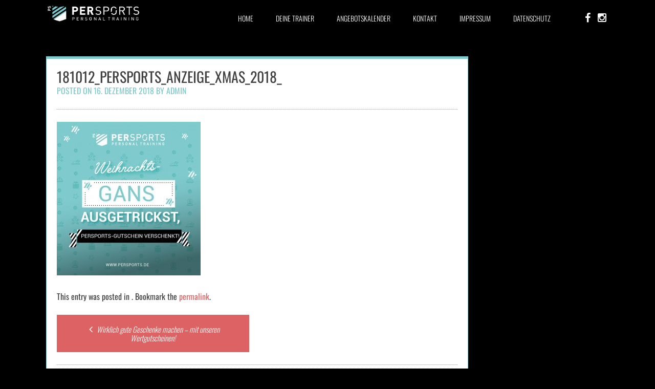

--- FILE ---
content_type: text/css
request_url: https://www.persports.de/wp-content/plugins/persports/css/css.css?ver=5.1.0
body_size: 219
content:
#persports_sidebar
{
	position:relative;
	left:20px;
}

#persports_sidebar select
{
	width:100%;
	border:1px solid #ccc;
	color:#666;
	border-radius:3px;
	margin:0 0 10px 0;
}

#persports_sidebar .li-select label
{
	display:block;
	margin:0 0 2px 0;
}

#persports_sidebar .li-checkbox
{
	padding:3px 0 0 0;
}

.iframe iframe
{
	display:block;
	width:100%;
	height:450px;
}

.class-trainer
{
	border-bottom:1px dotted #999;
	padding:10px;
}

.persports_messages
{
	color:#dc6263;
	padding:10px 0 0 0;
}


#persports_prices
{
	display:none;
}

#persports_price
{
	height:40px;
	line-height:40px;
	text-align:center;
	background:#eee;
	margin:20px 0 0 0;
}

@media handheld, only screen and (max-width: 767px)
{
	#secondary.persports_sidebar_wrapper
	{
		padding-right:0;
	}
	#persports_sidebar
	{
		left:0;
	}
	
}

--- FILE ---
content_type: text/css
request_url: https://www.persports.de/wp-content/themes/fitcoach-child/style.css?ver=99.49.1.1519686559
body_size: 394
content:
/*
Theme Name: Fit Coach Child
Theme URI: http://modernthemes.net/demo/fitcoach
Template: fitcoach
Author: Modern Themes
Author URI: http://modernthemes.net
Description: A theme for gyms &amp; personal trainers
Version: 99.49.1.1519686559
Updated: 2018-02-27 00:09:19

*/

/* oswald-200 - latin */
@font-face {
    font-family: 'Oswald';
    font-style: normal;
    font-weight: 200;
    src: url('/fonts/oswald-v49-latin-200.eot'); /* IE9 Compat Modes */
    src: local(''),
         url('/fonts/oswald-v49-latin-200.eot?#iefix') format('embedded-opentype'), /* IE6-IE8 */
         url('/fonts/oswald-v49-latin-200.woff2') format('woff2'), /* Super Modern Browsers */
         url('/fonts/oswald-v49-latin-200.woff') format('woff'), /* Modern Browsers */
         url('/fonts/oswald-v49-latin-200.ttf') format('truetype'), /* Safari, Android, iOS */
         url('/fonts/oswald-v49-latin-200.svg#Oswald') format('svg'); /* Legacy iOS */
  }
  
  /* oswald-300 - latin */
  @font-face {
    font-family: 'Oswald';
    font-style: normal;
    font-weight: 300;
    src: url('/fonts/oswald-v49-latin-300.eot'); /* IE9 Compat Modes */
    src: local(''),
         url('/fonts/oswald-v49-latin-300.eot?#iefix') format('embedded-opentype'), /* IE6-IE8 */
         url('/fonts/oswald-v49-latin-300.woff2') format('woff2'), /* Super Modern Browsers */
         url('/fonts/oswald-v49-latin-300.woff') format('woff'), /* Modern Browsers */
         url('/fonts/oswald-v49-latin-300.ttf') format('truetype'), /* Safari, Android, iOS */
         url('/fonts/oswald-v49-latin-300.svg#Oswald') format('svg'); /* Legacy iOS */
  }
  
  /* oswald-regular - latin */
  @font-face {
    font-family: 'Oswald';
    font-style: normal;
    font-weight: 400;
    src: url('/fonts/oswald-v49-latin-regular.eot'); /* IE9 Compat Modes */
    src: local(''),
         url('/fonts/oswald-v49-latin-regular.eot?#iefix') format('embedded-opentype'), /* IE6-IE8 */
         url('/fonts/oswald-v49-latin-regular.woff2') format('woff2'), /* Super Modern Browsers */
         url('/fonts/oswald-v49-latin-regular.woff') format('woff'), /* Modern Browsers */
         url('/fonts/oswald-v49-latin-regular.ttf') format('truetype'), /* Safari, Android, iOS */
         url('/fonts/oswald-v49-latin-regular.svg#Oswald') format('svg'); /* Legacy iOS */
  }
  
  /* oswald-500 - latin */
  @font-face {
    font-family: 'Oswald';
    font-style: normal;
    font-weight: 500;
    src: url('/fonts/oswald-v49-latin-500.eot'); /* IE9 Compat Modes */
    src: local(''),
         url('/fonts/oswald-v49-latin-500.eot?#iefix') format('embedded-opentype'), /* IE6-IE8 */
         url('/fonts/oswald-v49-latin-500.woff2') format('woff2'), /* Super Modern Browsers */
         url('/fonts/oswald-v49-latin-500.woff') format('woff'), /* Modern Browsers */
         url('/fonts/oswald-v49-latin-500.ttf') format('truetype'), /* Safari, Android, iOS */
         url('/fonts/oswald-v49-latin-500.svg#Oswald') format('svg'); /* Legacy iOS */
  }
  
  /* oswald-700 - latin */
  @font-face {
    font-family: 'Oswald';
    font-style: normal;
    font-weight: 700;
    src: url('/fonts/oswald-v49-latin-700.eot'); /* IE9 Compat Modes */
    src: local(''),
         url('/fonts/oswald-v49-latin-700.eot?#iefix') format('embedded-opentype'), /* IE6-IE8 */
         url('/fonts/oswald-v49-latin-700.woff2') format('woff2'), /* Super Modern Browsers */
         url('/fonts/oswald-v49-latin-700.woff') format('woff'), /* Modern Browsers */
         url('/fonts/oswald-v49-latin-700.ttf') format('truetype'), /* Safari, Android, iOS */
         url('/fonts/oswald-v49-latin-700.svg#Oswald') format('svg'); /* Legacy iOS */
  }

  
  body {
    font-family: 'Oswald', Arial, Helvetica, sans-serif;
  }

--- FILE ---
content_type: application/javascript
request_url: https://www.persports.de/wp-content/plugins/persports/js/js.js?ver=5.1.0
body_size: 411
content:
var persports_price_data=[];

var persports_format_price=function(val)
{
	val=Math.round(val*100)/100;
	val=(''+val).indexOf('.')>-1 ? val + '00':val+'.00';
	var dec=val.indexOf('.');
	dec=''+dec==val.length-3 || dec==0?val:val.substring(0,dec+3);
	dec=dec.replace('.',',');
	
	
	return dec;
}

var persports_price=function()
{
	var price=persports_price_data[jQuery('#persports_form_prices').val()];
	
	jQuery('#persports_button').prop('disabled',true).addClass('disabled');
	if(price!='' && price>0)
	{
		if(jQuery('#persports_form #test').is(':checked'))
		{
			price-=persports_price_data[1];
		}
		
		jQuery('#persports_price').html('Preis: '+persports_format_price(price)+' &euro;');
		jQuery('#persports_button').prop('disabled',false).removeClass('disabled');
		
		if(price==0)
		{
			jQuery('#persports_button').val('Jetzt buchen');
		}
		else if(price>0)
		{
			jQuery('#persports_button').val('Jetzt buchen und mit PayPal bezahlen');
		}
		
		
		
	}
	else
	{
		jQuery('#persports_price').html('');
	}
	

};



jQuery(document).ready(function(){
	
	if(jQuery('#persports_prices').length==1)
	{
		persports_price_data=jQuery.parseJSON(jQuery('#persports_prices').html());
		jQuery('#persports_form_prices').bind('keyup change',persports_price);
		jQuery('#persports_form #test').bind('change',persports_price);
		persports_price();
	}
});




if(jQuery('#paypal-form').length==1)
{
	setTimeout(function()
	{
		jQuery('#paypal-p span').html('in 4 Sekunden');
	},1000);
	setTimeout(function()
	{
		jQuery('#paypal-p span').html('in 3 Sekunden');
	},2000);
	setTimeout(function()
	{
		jQuery('#paypal-p span').html('in 2 Sekunden');
	},3000);
	setTimeout(function()
	{
		jQuery('#paypal-p span').html('in 1 Sekunde');
	},4000);
	setTimeout(function()
	{
		jQuery('#paypal-p span').html('jetzt');
		jQuery('#paypal-form').submit();
	},5000);
};